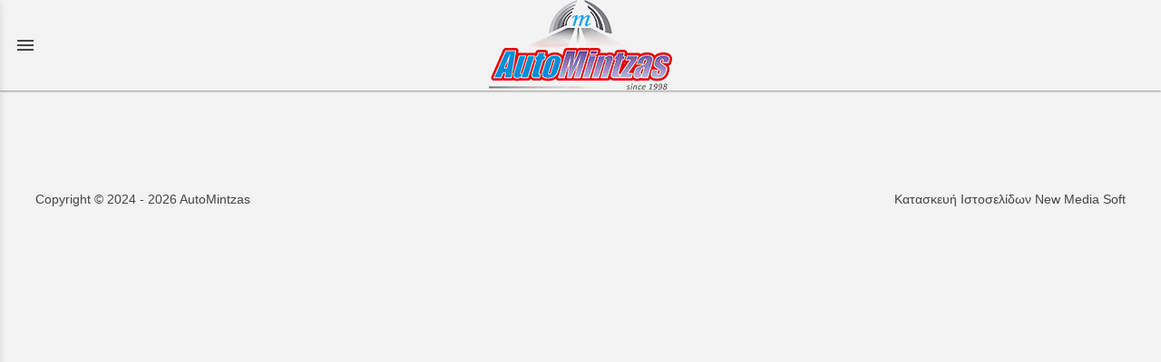

--- FILE ---
content_type: text/html; charset=utf-8
request_url: https://www.automintzas.gr/?section=1344&language=el_GR
body_size: 2662
content:
<!DOCTYPE html>
<html lang="el">
<head>
	<meta http-equiv="Content-Type" content="text/html; charset=utf-8"/>
<meta name="description" content="Συνεργείο αυτοκινήτων, ανταλλακτικά, ηλεκτρολογείο αυτοκινήτων στην Πάτρα. Αποκατάσταση ηλεκτρικού - ηλεκτρονικού και μηχανικού μέρους αυτοκινήτων, μηχανημάτων και φορτηγών. Επαγγελματική διάγνωση , έλεγχος , προγραμματισμός και επισκευή των οχημάτων με άριστη ποιότητα υπηρεσιών."/><meta name="keywords" content="συνεργείο, αυτοκινήτων, πάτρα, Μίζα, αλτενέιτορ, φανάρια, προβολείς, αναβαθμίσεις εγκεφάλων, βελτιώσεις, εγκέφαλος, μεταχειρισμένα αυτοκίνητα 
μοτέρ, όργανα, καντράν, κλιματισμός, κομπρεσέρ, θέρμανση, καυστήρας, μονάδες ελένχου, επισκευή, τοποθέτηση, έλενχος, 
συντήρηση, ανταλλακτικά, ράδια, οθόνες, ηχεία, υαλοκαθαριστήρες, φώτα, αισθητήρες, μετρητές αέρος, αντλίες, βαλβίδες, αμορτισέρ, αερόσακος, δισκόπλακες, ενισχυτής, interface, κομπρεσέρ, κόρνα, υγραέριο, υγραέριοκινηση, LPG, συστήματα υγραέριου, 
λάδι, μπέκ, πλακέτες, πεταλούδα, μπαταρία, γκαζιού, ποντεσιόμετρο, συνεγερμός, τακάκια, τσίπ, πλάστιγγα, ζυγιστικό, ζυγαριά, χειριστήριο, πλοήγηση, ψυγείο, sensor, alternator, starter, airbag, chip tuning, switch, ecu, compressor, motor, batterie, instruments, control unit, rele, lights, radio, pads, refrigerete, heaters. automintzas, auto mintzas, auto-mintzas"/><meta name=viewport content="width=device-width, initial-scale=1"><meta name="theme-color" content="#444444"/>	<style>
	@font-face {
		font-family: 'Material Icons';
		font-style: normal;
		font-weight: 400;
		src: url("/css/fonts/MaterialIcons-Regular.woff2") format('woff2');
	}
	.material-icons {
		font-family: 'Material Icons';
		font-weight: normal;
		font-style: normal;
		font-size: 24px;
		line-height: 1;
		letter-spacing: normal;
		text-transform: none;
		display: inline-block;
		white-space: nowrap;
		word-wrap: normal;
		direction: ltr;
		-webkit-font-feature-settings: 'liga';
		-webkit-font-smoothing: antialiased;
	}
	</style>
	<title>p_limit - AutoMintzas</title>
<link rel="stylesheet" type="text/css" title="The Project" href="/cache/b31ed0c752bee5aca37b5dbad9e3051c.css"/><link rel="shortcut icon" href="/cache/files/e9fdd1ed7a2ca19cd52728d4d7d301e32043928a.png" type="image/png" /><link rel="icon" href="/cache/files/e9fdd1ed7a2ca19cd52728d4d7d301e32043928a.png" type="image/png" /><link rel="stylesheet" type="text/css" href="/cache/files/03626c50bdf88db2c2fdbc8aa0e9e15ccd71ae5c.css"/>	</head>
<body class="notloggedin">
	<div id="loading">Loading...</div>
	<div id="mobile-header" class="mobile-header">
		<button class="js-menu-show header__menu-toggle material-icons">menu</button>
				<a class="mobile-header-startlink" href="/" aria-label="Start Page">&nbsp;</a>
			</div>
	<aside class="js-side-nav side-nav">
	<nav class="js-side-nav-container side-nav__container">
		<header class="side-nav__header">
		<button class="js-menu-hide side-nav__hide material-icons">close</button>
		<span>
		AutoMintzas		</span>
		</header>
		<div class="side-nav__abovecontent">
				</div>
		<div class="side-nav__content">
				</div>
		<div class="side-nav__footer">
				</div>
	</nav>
	</aside>
	<div id="thewhole">
	<div id="innerwhole">
	<div id="container">
	<div id="innercontainer">
		<div id="abovetopbanner">
		<div id="innerabovetopbanner">
				<div style="clear: both;"></div>
		</div>
		</div>
		<div id="abovetopmenu">
				</div>
			<div id="belowtopmenu">
						</div>
		<div id="abovecontent"><div id="innerabovecontent"></div></div>
		<div id="content" class="threecolumns">
		<div id="innercontent">
	<div id="sidebar"></div>
			<div id="contenttop" class="threecolumnstop">
						</div>
				<div id="twopluscols">
				<div id="lefty">
					<div id="leftytop">
										</div>
								</div>
				<div id="righty">
					<div id="rightytop">
										</div>
						<div id="rightyr">
												</div>
						<div id="rightyl">
												<div class="clearing" style="clear: both;">&nbsp;</div>
						</div>
							<div style="line-height: 1px; font-size: 1px;">
		<span style="display: inline-block; height: 1px; line-height: 1px; font-size: 1px; border: none; margin: 0; padding: 0; width: 100%;" class="delimiter">
		<img style="display: inline-block; border: none; margin: 0; padding: 0; line-height: 1px; font-size: 1px; width: 100%;" height="1" alt="" src="/cache/files/2924705938d03ed8e32788f1d4aa6612497821fd.png"/>
		</span>
		</div>
				</div>
				</div>
			<div style="clear: both;" id="contentbottom">
			</div>
		</div> <!-- innercontent -->
		</div> <!-- content or popupcontent -->
		<div style="clear: both;" id="belowcontent">
		</div>
	</div> <!-- innercontainer -->
	</div> <!-- container -->
		<div style="clear: both;" id="belowsite">
		<div id="innerbelowsite">
		</div>
		</div>
<div id="copyinfo">
<div id="innercopyinfo">
	<div id="copyleft">
		Copyright &copy; 2024 - 2026 AutoMintzas	</div>
	<div id="copyright">
		<a href="https://web.newmediasoft.gr">
		Κατασκευή Ιστοσελίδων New Media Soft		</a>
	</div>
	<div id="copyinfobottom">
        	</div>
</div>
</div>
	</div> <!-- innerwhole -->
	</div> <!-- thewhole -->
<div class="hidden"><script src="/cache/58494e53aaecd0c14db69fb8afdf75a6.js"> </script><script src="/cache/files/c428b54647c23bad2b4617fbc47c67cd29dd02d3.js"></script><script>	netsystem_init();
	$("form").submit(function(e){
		if (!$(this).checkValidity()) {
			alert('Παρακαλώ συμπληρώστε όλα τα απαραίτητα πεδία!');
			e.preventDefault();
		}
	});
	try {
	if (window.self === window.top && $(window).width() > 767)
		skrollr.init({mobileCheck: function() {return false;}});
	} catch {}
</script></div></body>
</html>
